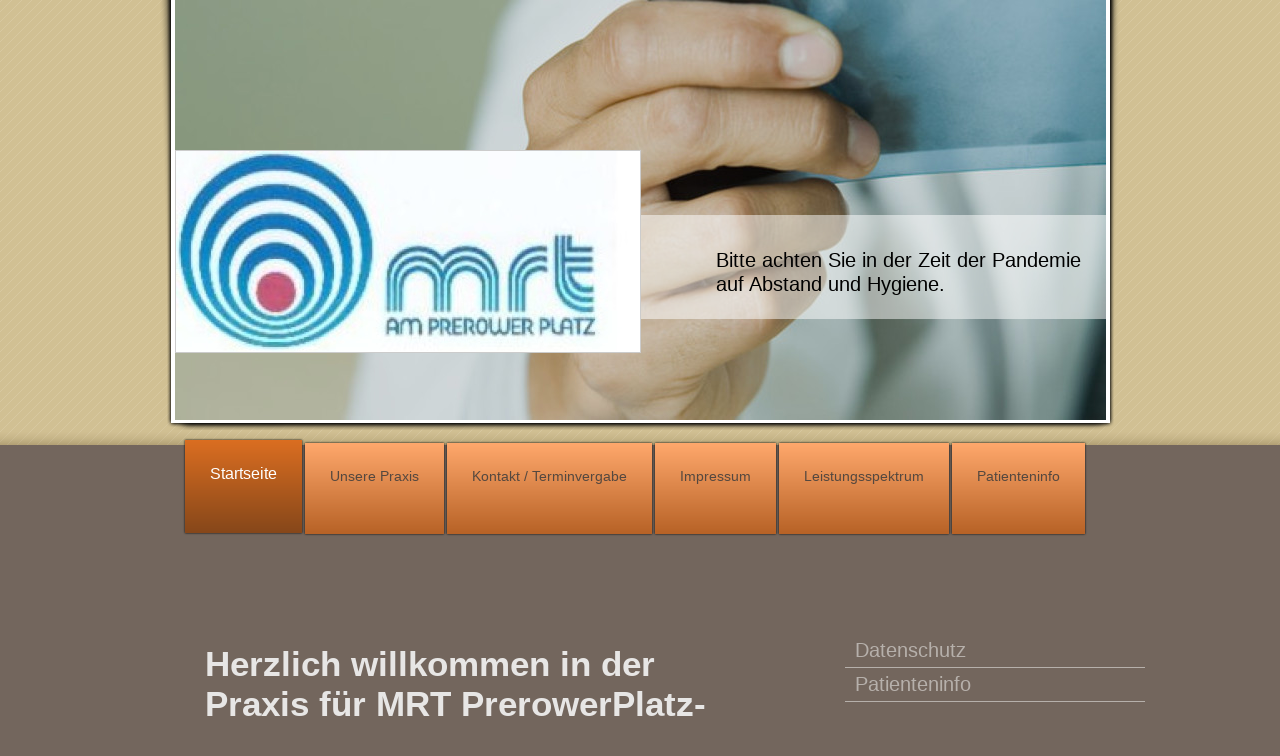

--- FILE ---
content_type: text/html; charset=UTF-8
request_url: https://www.mrprerowerplatz-berlin.de/
body_size: 6366
content:
<!DOCTYPE html>
<html lang="de"  ><head prefix="og: http://ogp.me/ns# fb: http://ogp.me/ns/fb# business: http://ogp.me/ns/business#">
    <meta http-equiv="Content-Type" content="text/html; charset=utf-8"/>
    <meta name="generator" content="IONOS MyWebsite"/>
        
    <link rel="dns-prefetch" href="//cdn.website-start.de/"/>
    <link rel="dns-prefetch" href="//108.mod.mywebsite-editor.com"/>
    <link rel="dns-prefetch" href="https://108.sb.mywebsite-editor.com/"/>
    <link rel="shortcut icon" href="//cdn.website-start.de/favicon.ico"/>
        <title>Offenes MRT Prerower Platz Berlin Hohenschönhausen</title>
    
    

<meta name="format-detection" content="telephone=no"/>
        <meta name="keywords" content="Dr.Lorenzen, Thieme, Schanack"/>
            <meta name="description" content="MRT PrerowerPlatz-Berlin. Herzlich Willkommen. Webseite der Örtlichen Berufsausübungsgemeinschaft offenes MRT Nordost Berlin."/>
            <meta name="robots" content="index,follow"/>
        <link href="https://www.mrprerowerplatz-berlin.de/s/style/layout.css?1707217934" rel="stylesheet" type="text/css"/>
    <link href="https://www.mrprerowerplatz-berlin.de/s/style/main.css?1707217934" rel="stylesheet" type="text/css"/>
    <link href="//cdn.website-start.de/app/cdn/min/group/web.css?1763478093678" rel="stylesheet" type="text/css"/>
<link href="//cdn.website-start.de/app/cdn/min/moduleserver/css/de_DE/common,facebook,shoppingbasket?1763478093678" rel="stylesheet" type="text/css"/>
    <link href="https://108.sb.mywebsite-editor.com/app/logstate2-css.php?site=668902263&amp;t=1769200847" rel="stylesheet" type="text/css"/>

<script type="text/javascript">
    /* <![CDATA[ */
var stagingMode = '';
    /* ]]> */
</script>
<script src="https://108.sb.mywebsite-editor.com/app/logstate-js.php?site=668902263&amp;t=1769200847"></script>

    <link href="https://www.mrprerowerplatz-berlin.de/s/style/print.css?1763478093678" rel="stylesheet" media="print" type="text/css"/>
    <script type="text/javascript">
    /* <![CDATA[ */
    var systemurl = 'https://108.sb.mywebsite-editor.com/';
    var webPath = '/';
    var proxyName = '';
    var webServerName = 'www.mrprerowerplatz-berlin.de';
    var sslServerUrl = 'https://www.mrprerowerplatz-berlin.de';
    var nonSslServerUrl = 'http://www.mrprerowerplatz-berlin.de';
    var webserverProtocol = 'http://';
    var nghScriptsUrlPrefix = '//108.mod.mywebsite-editor.com';
    var sessionNamespace = 'DIY_SB';
    var jimdoData = {
        cdnUrl:  '//cdn.website-start.de/',
        messages: {
            lightBox: {
    image : 'Bild',
    of: 'von'
}

        },
        isTrial: 0,
        pageId: 920379931    };
    var script_basisID = "668902263";

    diy = window.diy || {};
    diy.web = diy.web || {};

        diy.web.jsBaseUrl = "//cdn.website-start.de/s/build/";

    diy.context = diy.context || {};
    diy.context.type = diy.context.type || 'web';
    /* ]]> */
</script>

<script type="text/javascript" src="//cdn.website-start.de/app/cdn/min/group/web.js?1763478093678" crossorigin="anonymous"></script><script type="text/javascript" src="//cdn.website-start.de/s/build/web.bundle.js?1763478093678" crossorigin="anonymous"></script><script src="//cdn.website-start.de/app/cdn/min/moduleserver/js/de_DE/common,facebook,shoppingbasket?1763478093678"></script>
<script type="text/javascript" src="https://cdn.website-start.de/proxy/apps/static/resource/dependencies/"></script><script type="text/javascript">
                    if (typeof require !== 'undefined') {
                        require.config({
                            waitSeconds : 10,
                            baseUrl : 'https://cdn.website-start.de/proxy/apps/static/js/'
                        });
                    }
                </script><script type="text/javascript" src="//cdn.website-start.de/app/cdn/min/group/pfcsupport.js?1763478093678" crossorigin="anonymous"></script>    <meta property="og:type" content="business.business"/>
    <meta property="og:url" content="https://www.mrprerowerplatz-berlin.de/"/>
    <meta property="og:title" content="Offenes MRT Prerower Platz Berlin Hohenschönhausen"/>
            <meta property="og:description" content="MRT PrerowerPlatz-Berlin. Herzlich Willkommen. Webseite der Örtlichen Berufsausübungsgemeinschaft offenes MRT Nordost Berlin."/>
                <meta property="og:image" content="https://www.mrprerowerplatz-berlin.de/s/misc/logo.jpg?t=1766459614"/>
        <meta property="business:contact_data:country_name" content="Deutschland"/>
    <meta property="business:contact_data:street_address" content="Prerower Platz  4"/>
    <meta property="business:contact_data:locality" content="Berlin"/>
    
    <meta property="business:contact_data:email" content="mrprerowerplatz@web.de"/>
    <meta property="business:contact_data:postal_code" content="13055"/>
    <meta property="business:contact_data:phone_number" content="+49 30 233561230"/>
    
    
</head>


<body class="body diyBgActive  startpage cc-pagemode-default diy-market-de_DE" data-pageid="920379931" id="page-920379931">
    
    <div class="diyw">
        <div id="diywebWrapper" class="diyweb">
	<div id="diywebEmotionHeaderWrapper"><div id="diywebEmotionHeader">
<style type="text/css" media="all">
.diyw div#emotion-header {
        max-width: 931px;
        max-height: 420px;
                background: #a0a0a0;
    }

.diyw div#emotion-header-title-bg {
    left: 0%;
    top: 20%;
    width: 100%;
    height: 24.8%;

    background-color: #FFFFFF;
    opacity: 0.50;
    filter: alpha(opacity = 50);
    }
.diyw img#emotion-header-logo {
    left: 0.00%;
    top: 35.67%;
    background: transparent;
            width: 49.84%;
        height: 47.86%;
                border: 1px solid #cccccc;
        padding: 0px;
        }

.diyw div#emotion-header strong#emotion-header-title {
    left: 5%;
    top: 20%;
    color: #000000;
        font: normal normal 20px/120% Helvetica, 'Helvetica Neue', 'Trebuchet MS', sans-serif;
}

.diyw div#emotion-no-bg-container{
    max-height: 420px;
}

.diyw div#emotion-no-bg-container .emotion-no-bg-height {
    margin-top: 45.11%;
}
</style>
<div id="emotion-header" data-action="loadView" data-params="active" data-imagescount="2">
            <img src="https://www.mrprerowerplatz-berlin.de/s/img/emotionheader.jpg?1604649219.931px.420px" id="emotion-header-img" alt=""/>
            
        <div id="ehSlideshowPlaceholder">
            <div id="ehSlideShow">
                <div class="slide-container">
                                        <div style="background-color: #a0a0a0">
                            <img src="https://www.mrprerowerplatz-berlin.de/s/img/emotionheader.jpg?1604649219.931px.420px" alt=""/>
                        </div>
                                    </div>
            </div>
        </div>


        <script type="text/javascript">
        //<![CDATA[
                diy.module.emotionHeader.slideShow.init({ slides: [{"url":"https:\/\/www.mrprerowerplatz-berlin.de\/s\/img\/emotionheader.jpg?1604649219.931px.420px","image_alt":"","bgColor":"#a0a0a0"},{"url":"https:\/\/www.mrprerowerplatz-berlin.de\/s\/img\/emotionheader_1.jpg?1604649219.931px.420px","image_alt":"","bgColor":"#a0a0a0"}] });
        //]]>
        </script>

    
                        <a href="https://www.mrprerowerplatz-berlin.de/">
        
                    <img id="emotion-header-logo" src="https://www.mrprerowerplatz-berlin.de/s/misc/logo.jpg?t=1766459615" alt=""/>
        
                    </a>
            
                  	<div id="emotion-header-title-bg"></div>
    
            <strong id="emotion-header-title" style="text-align: left">Bitte achten Sie in der Zeit der Pandemie 
auf Abstand und Hygiene. </strong>
                    <div class="notranslate">
                <svg xmlns="http://www.w3.org/2000/svg" version="1.1" id="emotion-header-title-svg" viewBox="0 0 931 420" preserveAspectRatio="xMinYMin meet"><text style="font-family:Helvetica, 'Helvetica Neue', 'Trebuchet MS', sans-serif;font-size:20px;font-style:normal;font-weight:normal;fill:#000000;line-height:1.2em;"><tspan x="0" style="text-anchor: start" dy="0.95em">Bitte achten Sie in der Zeit der Pandemie </tspan><tspan x="0" style="text-anchor: start" dy="1.2em">auf Abstand und Hygiene. </tspan></text></svg>
            </div>
            
    
    <script type="text/javascript">
    //<![CDATA[
    (function ($) {
        function enableSvgTitle() {
                        var titleSvg = $('svg#emotion-header-title-svg'),
                titleHtml = $('#emotion-header-title'),
                emoWidthAbs = 931,
                emoHeightAbs = 420,
                offsetParent,
                titlePosition,
                svgBoxWidth,
                svgBoxHeight;

                        if (titleSvg.length && titleHtml.length) {
                offsetParent = titleHtml.offsetParent();
                titlePosition = titleHtml.position();
                svgBoxWidth = titleHtml.width();
                svgBoxHeight = titleHtml.height();

                                titleSvg.get(0).setAttribute('viewBox', '0 0 ' + svgBoxWidth + ' ' + svgBoxHeight);
                titleSvg.css({
                   left: Math.roundTo(100 * titlePosition.left / offsetParent.width(), 3) + '%',
                   top: Math.roundTo(100 * titlePosition.top / offsetParent.height(), 3) + '%',
                   width: Math.roundTo(100 * svgBoxWidth / emoWidthAbs, 3) + '%',
                   height: Math.roundTo(100 * svgBoxHeight / emoHeightAbs, 3) + '%'
                });

                titleHtml.css('visibility','hidden');
                titleSvg.css('visibility','visible');
            }
        }

        
            var posFunc = function($, overrideSize) {
                var elems = [], containerWidth, containerHeight;
                                    elems.push({
                        selector: '#emotion-header-title',
                        overrideSize: true,
                        horPos: 96.63,
                        vertPos: 66.79                    });
                    lastTitleWidth = $('#emotion-header-title').width();
                                                elems.push({
                    selector: '#emotion-header-title-bg',
                    horPos: 50,
                    vertPos: 68                });
                                
                containerWidth = parseInt('931');
                containerHeight = parseInt('420');

                for (var i = 0; i < elems.length; ++i) {
                    var el = elems[i],
                        $el = $(el.selector),
                        pos = {
                            left: el.horPos,
                            top: el.vertPos
                        };
                    if (!$el.length) continue;
                    var anchorPos = $el.anchorPosition();
                    anchorPos.$container = $('#emotion-header');

                    if (overrideSize === true || el.overrideSize === true) {
                        anchorPos.setContainerSize(containerWidth, containerHeight);
                    } else {
                        anchorPos.setContainerSize(null, null);
                    }

                    var pxPos = anchorPos.fromAnchorPosition(pos),
                        pcPos = anchorPos.toPercentPosition(pxPos);

                    var elPos = {};
                    if (!isNaN(parseFloat(pcPos.top)) && isFinite(pcPos.top)) {
                        elPos.top = pcPos.top + '%';
                    }
                    if (!isNaN(parseFloat(pcPos.left)) && isFinite(pcPos.left)) {
                        elPos.left = pcPos.left + '%';
                    }
                    $el.css(elPos);
                }

                // switch to svg title
                enableSvgTitle();
            };

                        var $emotionImg = jQuery('#emotion-header-img');
            if ($emotionImg.length > 0) {
                // first position the element based on stored size
                posFunc(jQuery, true);

                // trigger reposition using the real size when the element is loaded
                var ehLoadEvTriggered = false;
                $emotionImg.one('load', function(){
                    posFunc(jQuery);
                    ehLoadEvTriggered = true;
                                        diy.module.emotionHeader.slideShow.start();
                                    }).each(function() {
                                        if(this.complete || typeof this.complete === 'undefined') {
                        jQuery(this).load();
                    }
                });

                                noLoadTriggeredTimeoutId = setTimeout(function() {
                    if (!ehLoadEvTriggered) {
                        posFunc(jQuery);
                    }
                    window.clearTimeout(noLoadTriggeredTimeoutId)
                }, 5000);//after 5 seconds
            } else {
                jQuery(function(){
                    posFunc(jQuery);
                });
            }

                        if (jQuery.isBrowser && jQuery.isBrowser.ie8) {
                var longTitleRepositionCalls = 0;
                longTitleRepositionInterval = setInterval(function() {
                    if (lastTitleWidth > 0 && lastTitleWidth != jQuery('#emotion-header-title').width()) {
                        posFunc(jQuery);
                    }
                    longTitleRepositionCalls++;
                    // try this for 5 seconds
                    if (longTitleRepositionCalls === 5) {
                        window.clearInterval(longTitleRepositionInterval);
                    }
                }, 1000);//each 1 second
            }

            }(jQuery));
    //]]>
    </script>

    </div>
</div></div>
	<div id="diywebNavigation"><div class="webnavigation"><ul id="mainNav1" class="mainNav1"><li class="navTopItemGroup_1"><a data-page-id="920379931" href="https://www.mrprerowerplatz-berlin.de/" class="current level_1"><span>Startseite</span></a></li><li class="navTopItemGroup_2"><a data-page-id="920379932" href="https://www.mrprerowerplatz-berlin.de/unsere-praxis/" class="level_1"><span>Unsere Praxis</span></a></li><li class="navTopItemGroup_3"><a data-page-id="920379941" href="https://www.mrprerowerplatz-berlin.de/kontakt-terminvergabe/" class="level_1"><span>Kontakt / Terminvergabe</span></a></li><li class="navTopItemGroup_4"><a data-page-id="920379943" href="https://www.mrprerowerplatz-berlin.de/impressum/" class="level_1"><span>Impressum</span></a></li><li class="navTopItemGroup_5"><a data-page-id="920379937" href="https://www.mrprerowerplatz-berlin.de/leistungsspektrum/" class="level_1"><span>Leistungsspektrum</span></a></li><li class="navTopItemGroup_6"><a data-page-id="920379940" href="https://www.mrprerowerplatz-berlin.de/patienteninfo/" class="level_1"><span>Patienteninfo</span></a></li></ul></div></div>
	<div id="diywebCenterWrapper">
		<div id="diywebContentWrapper">					
			<div id="diywebMainContent">
        <div id="content_area">
        	<div id="content_start"></div>
        	
        
        <div id="matrix_1024668532" class="sortable-matrix" data-matrixId="1024668532"><div class="n module-type-header diyfeLiveArea "> <h1><span class="diyfeDecoration">Herzlich willkommen in der Praxis für MRT PrerowerPlatz-Berlin Hohenschönhausen</span></h1> </div><div class="n module-type-text diyfeLiveArea "> <p><font color="#FCF302">Wir freuen uns, Ihnen ausgewählte Untersuchungen ab sofort auch zur online Buchung zur Verfügung zu stellen. </font></p>
<p> </p>
<p><span style="background-color: initial; color: rgb(252, 243, 2);">Weiterhin steht Ihnen natürlich die zentrale Anmeldung unter der Telefonnummer</span></p>
<p> </p>
<p><span style="background-color: initial; color: rgb(252, 243, 2);">0157 34520766</span></p>
<p> </p>
<p><span style="background-color: initial; color: rgb(252, 243, 2);">zur Verfügung.</span></p>
<p> </p>
<p><span style="color: rgb(252, 243, 2); background-color: initial;">Zur Zeit gibt es leider Probleme der Röntgenpraxis durch einen Wasserschaden des Ärztehauses, so dass die Patientenbetreuung im
Röntgen und CT eingeschränkt ist. Das MRT ist vom Wasserschaden nicht betroffen. </span><strong style="background-color: initial; color: rgb(252, 243, 2);">Der Betrieb der MRT Praxis ist
durchgehend gesichert. </strong><span style="background-color: initial; color: rgb(252, 243, 2);"> </span></p> </div><div class="n module-type-textWithImage diyfeLiveArea "> 
<div class="clearover " id="textWithImage-5787292704">
<div class="align-container imgright" style="max-width: 100%; width: 206px;">
    <a class="imagewrapper" href="https://www.mrprerowerplatz-berlin.de/s/cc_images/teaserbox_2427561997.jpg?t=1494529917" rel="lightbox[5787292704]">
        <img src="https://www.mrprerowerplatz-berlin.de/s/cc_images/cache_2427561997.jpg?t=1494529917" id="image_5787292704" alt="" style="width:100%"/>
    </a>


</div> 
<div class="textwrapper">
<p style="text-align: left;">Unser MRT Gerät befindet sich im Gesundheitszentrum Prerower Platz (Zwischen Lindencenter und S-Bahnhof Bln.Hohenschönhausen) in der Röntgenpraxis.</p>
<p style="text-align: left;">Tram und S-Bahn sind unmittelbar nebenan (Falkenberger Chaussee und Zingster Str.). Parkplätze stehen kostenlos im Lindencenter zur Verfügung.</p>
<p style="text-align: left;"> </p>
<p style="text-align: left;"><span style="color: rgb(250, 243, 64);">Öffnungszeiten der Praxis:</span></p>
<p style="text-align: left;"><span style="color: rgb(250, 243, 64);">Mo.-Fr. 8 bis 18 Uhr u. nach Vereinbarung.</span></p>
<p style="text-align: left;"> </p>
<p style="text-align: left;"><span style="color: rgb(250, 243, 64);"><span style="color: rgb(0, 0, 0);">Terminvergabe Mo/Die/Do.8-16:30Uhr, Mi/Fr. 8-13Uhr</span></span></p>
<p style="text-align: left;"><span style="color: rgb(250, 243, 64);"><span style="color: rgb(0, 0, 0);">Direktwahl 0157 34520766</span></span></p>
<p style="text-align: left;"><span style="color: rgb(250, 243, 64);"><span style="color: rgb(0, 0, 0);">Röntgenpraxis 030 233651230</span></span></p>
<p style="text-align: left;"> </p>
<p style="text-align: left;"> </p>
</div>
</div> 
<script type="text/javascript">
    //<![CDATA[
    jQuery(document).ready(function($){
        var $target = $('#textWithImage-5787292704');

        if ($.fn.swipebox && Modernizr.touch) {
            $target
                .find('a[rel*="lightbox"]')
                .addClass('swipebox')
                .swipebox();
        } else {
            $target.tinyLightbox({
                item: 'a[rel*="lightbox"]',
                cycle: false,
                hideNavigation: true
            });
        }
    });
    //]]>
</script>
 </div></div>
        
        
        </div></div>				
			<div id="diywebFooter"><div id="contentfooter">
    <div class="leftrow">
                        <a rel="nofollow" href="javascript:window.print();">
                    <img class="inline" height="14" width="18" src="//cdn.website-start.de/s/img/cc/printer.gif" alt=""/>
                    Druckversion                </a> <span class="footer-separator">|</span>
                <a href="https://www.mrprerowerplatz-berlin.de/sitemap/">Sitemap</a>
                        <br/> © MRPrerowerPlatz-Berlin
            </div>
    <script type="text/javascript">
        window.diy.ux.Captcha.locales = {
            generateNewCode: 'Neuen Code generieren',
            enterCode: 'Bitte geben Sie den Code ein'
        };
        window.diy.ux.Cap2.locales = {
            generateNewCode: 'Neuen Code generieren',
            enterCode: 'Bitte geben Sie den Code ein'
        };
    </script>
    <div class="rightrow">
                    <span class="loggedout">
                <a rel="nofollow" id="login" href="https://login.1and1-editor.com/668902263/www.mrprerowerplatz-berlin.de/de?pageId=920379931">
                    Login                </a>
            </span>
                
                <span class="loggedin">
            <a rel="nofollow" id="logout" href="https://108.sb.mywebsite-editor.com/app/cms/logout.php">Logout</a> <span class="footer-separator">|</span>
            <a rel="nofollow" id="edit" href="https://108.sb.mywebsite-editor.com/app/668902263/920379931/">Seite bearbeiten</a>
        </span>
    </div>
</div>
            <div id="loginbox" class="hidden">
                <script type="text/javascript">
                    /* <![CDATA[ */
                    function forgotpw_popup() {
                        var url = 'https://passwort.1und1.de/xml/request/RequestStart';
                        fenster = window.open(url, "fenster1", "width=600,height=400,status=yes,scrollbars=yes,resizable=yes");
                        // IE8 doesn't return the window reference instantly or at all.
                        // It may appear the call failed and fenster is null
                        if (fenster && fenster.focus) {
                            fenster.focus();
                        }
                    }
                    /* ]]> */
                </script>
                                <img class="logo" src="//cdn.website-start.de/s/img/logo.gif" alt="IONOS" title="IONOS"/>

                <div id="loginboxOuter"></div>
            </div>
        
</div>
		</div>
		<div id="diywebRightWrapper">				
			<div id="diywebSubNavigation"><div class="webnavigation"><ul id="mainNav2" class="mainNav2"><li class="navTopItemGroup_0"><a data-page-id="921043408" href="https://www.mrprerowerplatz-berlin.de/startseite/datenschutz/" class="level_2"><span>Datenschutz</span></a></li><li class="navTopItemGroup_0"><a data-page-id="921043404" href="https://www.mrprerowerplatz-berlin.de/startseite/patienteninfo/" class="level_2"><span>Patienteninfo</span></a></li></ul></div></div>			
			<div id="diywebSidebar"><div id="matrix_1024668531" class="sortable-matrix" data-matrixId="1024668531"><div class="n module-type-header diyfeLiveArea "> <h2><span class="diyfeDecoration">Hier finden Sie uns</span></h2> </div><div class="n module-type-text diyfeLiveArea "> <p>MRPrerowerPlatz-Berlin</p>
<p>Prerower Platz 4 <br/>
13051 Berlin</p> </div><div class="n module-type-header diyfeLiveArea "> <h2><span class="diyfeDecoration">Kontakt</span></h2> </div><div class="n module-type-text diyfeLiveArea "> <p>Rufen Sie einfach an unter</p>
<p> </p>
<p>+49 30 233651230</p>
<p style="text-align: center;"> </p>
<p>oder nutzen Sie unser <a href="https://www.mrprerowerplatz-berlin.de/kontakt-terminvergabe/">Kontaktformular</a>.</p> </div><div class="n module-type-hr diyfeLiveArea "> <div style="padding: 0px 0px">
    <div class="hr"></div>
</div>
 </div><div class="n module-type-header diyfeLiveArea "> <h2><span class="diyfeDecoration">Terminvereinbarung                Mo - Frtg. 8-16:30                   Anmeldung MRT Praxis Prerower
Platz                            Direktwahl 0157 34520766    Ruf Rö.-Praxis 0302336512310 </span></h2> </div><div class="n module-type-text diyfeLiveArea "> <p/> </div><div class="n module-type-hr diyfeLiveArea "> <div style="padding: 0px 0px">
    <div class="hr"></div>
</div>
 </div><div class="n module-type-remoteModule-facebook diyfeLiveArea ">             <div id="modul_5786369036_content"><div id="NGH5786369036_main">
    <div class="facebook-content">
        <a class="fb-share button" href="https://www.facebook.com/sharer.php?u=https%3A%2F%2Fwww.mrprerowerplatz-berlin.de%2F">
    <img src="https://www.mrprerowerplatz-berlin.de/proxy/static/mod/facebook/files/img/facebook-share-icon.png"/> Teilen</a>    </div>
</div>
</div><script>/* <![CDATA[ */var __NGHModuleInstanceData5786369036 = __NGHModuleInstanceData5786369036 || {};__NGHModuleInstanceData5786369036.server = 'http://108.mod.mywebsite-editor.com';__NGHModuleInstanceData5786369036.data_web = {};var m = mm[5786369036] = new Facebook(5786369036,25939,'facebook');if (m.initView_main != null) m.initView_main();/* ]]> */</script>
         </div></div></div>			
		</div>
	</div>
</div>    </div>

    
    </body>


<!-- rendered at Tue, 23 Dec 2025 04:13:35 +0100 -->
</html>


--- FILE ---
content_type: text/css
request_url: https://www.mrprerowerplatz-berlin.de/s/style/layout.css?1707217934
body_size: 2141
content:
/* LAYOUT SETTINGS */

body
{
 background-color: #73665D;
}

.diyw .diyweb, .diyw #mainNav1 a,.diyw #mainNav2 a, .diyw #mainNav3 a{
white-space: normal;
word-wrap: break-word;
}
.diyw #diywebWrapper{
 width: 100%;
 background: url(https://www.mrprerowerplatz-berlin.de/s/img/wrapper_bg.png) repeat-x left top;
 font-family: "Arial", sans-serif;
 font-size: 17px;
 color: #BAB5B1;
}
.diyw #diywebEmotionHeaderWrapper {
 width: 960px;
 margin: 0 auto;
 padding-bottom: 15px;
 background: url(https://www.mrprerowerplatz-berlin.de/s/img/emotion_bg.png) repeat-x left top;
}
.diyw #diywebEmotionHeader {
 width: 931px;
 height: 420px;
 margin-left: 15px;
}
.diyw #diywebNavigation {
 width: 960px;
 margin: 0 auto;
}
.diyw #diywebCenterWrapper {
 width: 985px;
 margin: 0 auto;
 padding: 75px 0 0 25px;
}
.diyw #diywebContentWrapper {
 width: 650px;
 float: left;
}
.diyw #diywebRightWrapper {
 width: 300px;
 float: right;
 padding-top: 25px;
}
.diyw #diywebMainContent {
 padding: 30px 40px;
 min-height: 400px;
 font-weight: 300px;
}

/* CONTENT */

.diyw #diywebMainContent h1,
.diyw #diywebMainContent h2,
.diyw #diywebMainContent p,
.diyw #diywebSidebar h1,
.diyw #diywebSidebar h2,
.diyw #diywebSidebar p {
 padding: 0;
 margin: 0;
}
.diyw #diywebMainContent h1 {
 font-size: 35px;
 color: #E7E6E5;
}
.diyw #diywebMainContent h2 {
 font-size: 25px;
 color: #E7E6E5;
}
.diyw #diywebMainContent a,
.diyw #diywebSidebar a {
 text-decoration: none;
 color: #FF984D;
}
.diyw #diywebFooter a {
 color: #FF984D;
 text-decoration: underline;
}
.diyw #diywebMainContent a:hover,
.diyw #diywebMainContent a:active,
.diyw #diywebMainContent a:focus,
.diyw #diywebSidebar a:hover,
.diyw #diywebSidebar a:active,
.diyw #diywebSidebar a:focus {
 text-decoration: underline;
}
.diyw #diywebFooter a:hover,
.diyw #diywebFooter a:active,
.diyw #diywebFooter a:focus {
 color: #B66125;
}
.diyw #diywebSidebar {
 font-size: 14px;
 padding: 25px;
 color: #55483F;
 background-color: rgba(186, 181, 177, 0.5);
 border: 1px solid #000;
}
.diyw #diywebSidebar h1,
.diyw #diywebSidebar h2 {
 font-size: 16px;
 padding-bottom: 10px;
 color: #E7E6E5;
}
.diyw #diywebFooter {
 width: 570px;
 color: #BAB5B1;
 margin: 2px 0 0 40px;
 font-size: 12px;
 padding: 25px 5px;
 border-top: 1px solid #BAB5B1;
}

/* CLEARFIX */

.diyw #diywebAllContent:before,
.diyw #diywebAllContent:after,
.diyw #mainNav1:before,
.diyw #mainNav1:after,
.diyw #mainNav2:before,
.diyw #mainNav2:after,
.diyw #mainNav3:before,
.diyw #mainNav4:after,
.diyw #diywebCenterWrapper:before,
.diyw #diywebCenterWrapper:after,
.diyw .thumbElement {
    content: "\0020"; 
    display: block; 
    height: 0; 
    overflow: hidden;
}

.diyw #mainNav1:after, .diyw #mainNav2:after, .diyw #mainNav3:after, .diyw #diywebAllContent:after, .diyw #diywebCenterWrapper:after, .diyw .thumbElement  { 
 clear: both; 
}

.diyw #mainNav1, .diyw #mainNav2, .diyw #mainNav3, .diyw #diywebAllContent, .diyw #diywebCenterWrapper, .diyw .thumbElement { 
 zoom: 1; 
}

/* NAVIGATION SETTINGS */

.diyw #mainNav1,
.diyw #mainNav2,
.diyw #mainNav3 {
 list-style: none;
 margin: 0;
 padding: 0;
}
.diyw #mainNav1 li{
 float: left;
}
.diyw #mainNav1 {
 padding: 5px 25px 0 25px;
}
.diyw #mainNav1 a,
.diyw #mainNav1 a:link,
.diyw #mainNav1 a:visited {
 display: block;
 color: #55483F;
 min-width: 62px;
 text-decoration: none;
 font-size: 14px;
 padding: 25px 25px 50px 25px;
 margin: 3px 3px 0 0;
 background: #ffa86c;
 background: -moz-linear-gradient(top,  #ffa86c 0%, #b76226 100%);
 background: -webkit-gradient(linear, left top, left bottom, color-stop(0%,#ffa86c), color-stop(100%,#b76226));
 background: -webkit-linear-gradient(top,  #ffa86c 0%,#b76226 100%);
 background: -o-linear-gradient(top,  #ffa86c 0%,#b76226 100%);
 background: -ms-linear-gradient(top,  #ffa86c 0%,#b76226 100%);
 background: linear-gradient(to bottom,  #ffa86c 0%,#b76226 100%); 
 -webkit-box-shadow: 0 0 2px 0 #000000;
 box-shadow: 0 0 2px 0px #000000;
 
}
.diyw #mainNav1 a.parent, .diyw #mainNav1 a.parent:hover,
.diyw #mainNav1 a.current, .diyw #mainNav1 a.current:hover {
 color: #FFF;background: #db6e21;
 font-size: 16px;
 margin-top: 0px;
 background: url([data-uri]);
 background: -moz-linear-gradient(top,  #db6e21 0%, #86471a 100%);
 background: -webkit-gradient(linear, left top, left bottom, color-stop(0%,#db6e21), color-stop(100%,#86471a));
 background: -webkit-linear-gradient(top,  #db6e21 0%,#86471a 100%);
 background: -o-linear-gradient(top,  #db6e21 0%,#86471a 100%);
 background: -ms-linear-gradient(top,  #db6e21 0%,#86471a 100%);
 background: linear-gradient(to bottom,  #db6e21 0%,#86471a 100%);
}
.diyw #mainNav1 a:hover,
.diyw #mainNav1 a:active,
.diyw #mainNav1 a:focus {
 color: #2B2622;
 background: #fcb569;
 background: -moz-linear-gradient(top,  #fcb569 0%, #df8a4d 100%);
 background: -webkit-gradient(linear, left top, left bottom, color-stop(0%,#fcb569), color-stop(100%,#df8a4d));
 background: -webkit-linear-gradient(top,  #fcb569 0%,#df8a4d 100%);
 background: -o-linear-gradient(top,  #fcb569 0%,#df8a4d 100%);
 background: -ms-linear-gradient(top,  #fcb569 0%,#df8a4d 100%);
 background: linear-gradient(to bottom,  #fcb569 0%,#df8a4d 100%); 
}
.diyw #mainNav2  {
 margin-bottom: 35px;
}
.diyw #mainNav2 a,
.diyw #mainNav2 a:link,
.diyw #mainNav2 a:visited {
 display: block;
 color: #B6B0AB;
 font-size: 20px;
 padding: 5px 10px;
 text-decoration: none;
 white-space: normal;
 word-wrap: break-word;
 border-bottom: 1px solid #B6B0AB;
}
.diyw #mainNav2 a.parent, .diyw #mainNav2 a.parent:hover,
.diyw #mainNav2 a.current, .diyw #mainNav2 a.current:hover {
 color: #FFF;
 text-shadow: 0 0 3px #FFF;
 background: none;
 border-bottom: none;
}
.diyw #mainNav2 a:hover,
.diyw #mainNav2 a:active,
.diyw #mainNav2 a:focus {
 color: #FFF;
 background: url(https://www.mrprerowerplatz-berlin.de/s/img/nav_level2_hover.png) repeat-y left top;
}
.diyw #mainNav3 {
 border-bottom: 1px solid #B6B0AB;
}
.diyw #mainNav3 a,
.diyw #mainNav3 a:link,
.diyw #mainNav3 a:visited {
 color: #E7E6E5;
 font-size: 17px;
 padding: 5px 20px;
 border-bottom: none;
 background: url(https://www.mrprerowerplatz-berlin.de/s/img/nav_level3.png) no-repeat 10px 14px;
}
.diyw #mainNav3 a.current,
.diyw #mainNav3 a.current:hover {
 background: url(https://www.mrprerowerplatz-berlin.de/s/img/nav_level3_current.png) no-repeat 10px 15px;
 color: #FF984D;
 text-shadow: none;
}
.diyw #mainNav3 a:hover,
.diyw #mainNav3 a:active,
.diyw #mainNav3 a:focus {
 color: #FFF;
 text-decoration: underline;
 background: url(https://www.mrprerowerplatz-berlin.de/s/img/nav_level3_hover.png) no-repeat 10px 14px;
}


